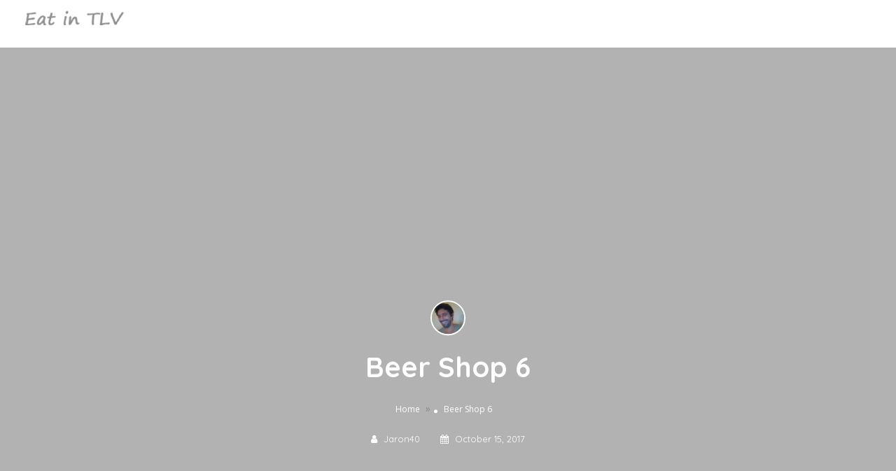

--- FILE ---
content_type: text/css
request_url: https://eatintlv.com/wp-content/themes/listingpro/assets/lib/icon8/styles.min.css
body_size: 23346
content:
@font-face{font-family:icons8-win10;src:url(./icons8-win10.eot);src:url(./icons8-win10.eot?#iefix) format("embedded-opentype"),url([data-uri]),url(./icons8-win10.woff) format("woff"),url(./icons8-win10.ttf) format("truetype"),url(./icons8-win10.svg#icons8-win10) format("svg");font-weight:400;font-style:normal}@media screen and (-webkit-min-device-pixel-ratio:0){@font-face{font-family:icons8-win10;src:url(./icons8-win10.svg#icons8-win10) format("svg")}}[data-icon]:before{content:attr(data-icon)}.icons8-add-shopping-cart:before,.icons8-add-user:before,.icons8-adventures:before,.icons8-advertising:before,.icons8-airport:before,.icons8-align-center:before,.icons8-align-justify:before,.icons8-align-left:before,.icons8-align-right:before,.icons8-alphabetical-sorting-2:before,.icons8-alphabetical-sorting:before,.icons8-amex:before,.icons8-angle-down:before,.icons8-angle-left:before,.icons8-angle-right:before,.icons8-angle-up:before,.icons8-archive:before,.icons8-area-chart:before,.icons8-arrows-long-down:before,.icons8-arrows-long-left:before,.icons8-arrows-long-right:before,.icons8-arrows-long-up:before,.icons8-asterisk:before,.icons8-audio-file:before,.icons8-babys-room:before,.icons8-bank-card:before,.icons8-banknotes:before,.icons8-bar-chart:before,.icons8-barcode:before,.icons8-bed:before,.icons8-binoculars:before,.icons8-bitcoin:before,.icons8-bold:before,.icons8-bookmark:before,.icons8-box:before,.icons8-briefcase:before,.icons8-british-pound:before,.icons8-brush:before,.icons8-buy:before,.icons8-calculator:before,.icons8-camera:before,.icons8-cancel-2:before,.icons8-cancel:before,.icons8-cat-footprint:before,.icons8-checked-2:before,.icons8-checked:before,.icons8-checkmark:before,.icons8-chevron-down-round:before,.icons8-chevron-down:before,.icons8-chevron-left-round:before,.icons8-chevron-left:before,.icons8-chevron-right-round:before,.icons8-chevron-right:before,.icons8-chevron-up-round:before,.icons8-chevron-up:before,.icons8-circle-notch:before,.icons8-circle-thin:before,.icons8-circle:before,.icons8-clipboard:before,.icons8-code-file:before,.icons8-color-dropper:before,.icons8-columns:before,.icons8-comments:before,.icons8-compress:before,.icons8-controller:before,.icons8-copy:before,.icons8-copyright:before,.icons8-create-new:before,.icons8-crop:before,.icons8-cut:before,.icons8-database:before,.icons8-dining-room:before,.icons8-diploma-1:before,.icons8-doctor:before,.icons8-document:before,.icons8-double-left:before,.icons8-double-right:before,.icons8-double-up:before,.icons8-down-arrow:before,.icons8-down-round:before,.icons8-down-squared:before,.icons8-download-2:before,.icons8-download:before,.icons8-electrical:before,.icons8-electricity:before,.icons8-eraser:before,.icons8-euro:before,.icons8-exclamation-mark:before,.icons8-export:before,.icons8-fantasy:before,.icons8-fax:before,.icons8-female:before,.icons8-file:before,.icons8-film:before,.icons8-filter:before,.icons8-finish-flag:before,.icons8-fire-extinguisher:before,.icons8-folder:before,.icons8-football2:before,.icons8-gender-neutral-user:before,.icons8-gender:before,.icons8-genderqueer:before,.icons8-generic-sorting-2:before,.icons8-generic-sorting:before,.icons8-generic-text:before,.icons8-gift:before,.icons8-google-wallet:before,.icons8-gps-device:before,.icons8-grid-2:before,.icons8-grid-3:before,.icons8-grid:before,.icons8-group:before,.icons8-hdd:before,.icons8-header:before,.icons8-home:before,.icons8-hospital-2:before,.icons8-idea:before,.icons8-image-file:before,.icons8-import:before,.icons8-indent:before,.icons8-info:before,.icons8-insert-table:before,.icons8-ipad:before,.icons8-iphone:before,.icons8-italic:before,.icons8-japanese-yen:before,.icons8-key:before,.icons8-keyboard:before,.icons8-last-quarter:before,.icons8-left-arrow:before,.icons8-left-round:before,.icons8-left-squared:before,.icons8-level-down:before,.icons8-level-up:before,.icons8-library:before,.icons8-list:before,.icons8-lock-2:before,.icons8-lock:before,.icons8-male:before,.icons8-mastercard:before,.icons8-minus:before,.icons8-monitor:before,.icons8-moon:before,.icons8-music:before,.icons8-news:before,.icons8-notebook:before,.icons8-numbered-list:before,.icons8-numerical-sorting-12:before,.icons8-numerical-sorting-21:before,.icons8-old-time-camera:before,.icons8-opened-folder:before,.icons8-organization:before,.icons8-outdent:before,.icons8-paragraph:before,.icons8-parallel-tasks:before,.icons8-paste:before,.icons8-paypal:before,.icons8-pdf:before,.icons8-pencil:before,.icons8-phone:before,.icons8-picture:before,.icons8-pie-chart:before,.icons8-pin-3:before,.icons8-plus:before,.icons8-powerpoint:before,.icons8-price-tag:before,.icons8-puzzle:before,.icons8-qr-code:before,.icons8-question-mark:before,.icons8-recycling:before,.icons8-refresh:before,.icons8-remove-user:before,.icons8-resize-diagonal:before,.icons8-resize-four-directions:before,.icons8-resize-horizontal:before,.icons8-resize-vertical:before,.icons8-right-arrow:before,.icons8-right-round:before,.icons8-right-squared:before,.icons8-rotate-left:before,.icons8-rotate-right:before,.icons8-rouble:before,.icons8-rounded-rectangle-filled:before,.icons8-rounded-rectangle:before,.icons8-rupee:before,.icons8-search:before,.icons8-sensor:before,.icons8-services:before,.icons8-settings:before,.icons8-share:before,.icons8-shekel:before,.icons8-shopping-cart:before,.icons8-shutdown:before,.icons8-sort-down:before,.icons8-sort-left:before,.icons8-sort-right:before,.icons8-sort-up:before,.icons8-sort:before,.icons8-spy:before,.icons8-strikethrough:before,.icons8-stripe:before,.icons8-student:before,.icons8-subscript:before,.icons8-superscript:before,.icons8-support:before,.icons8-tags:before,.icons8-tasks:before,.icons8-text-height:before,.icons8-text-width:before,.icons8-ticket:before,.icons8-timeline:before,.icons8-todo-list:before,.icons8-translation:before,.icons8-trash:before,.icons8-trophy:before,.icons8-turkish-lira:before,.icons8-umbrella:before,.icons8-underline:before,.icons8-undo:before,.icons8-unlock-2:before,.icons8-up-arrow:before,.icons8-up-round:before,.icons8-up-squared:before,.icons8-upload-2:before,.icons8-upload:before,.icons8-us-dollar:before,.icons8-user-female:before,.icons8-user-male:before,.icons8-video-call:before,.icons8-video-file:before,.icons8-visa:before,.icons8-won:before,.icons8-word:before,.icons8-xls:before,[data-icon]:before{display:inline-block;font-family:icons8-win10;font-style:normal;font-weight:400;font-variant:normal;line-height:1;text-decoration:inherit;text-rendering:optimizeLegibility;text-transform:none;-moz-osx-font-smoothing:grayscale;-webkit-font-smoothing:antialiased;font-smoothing:antialiased}.icons8-add-shopping-cart:before{content:"\f100"}.icons8-add-user:before{content:"\f101"}.icons8-adventures:before{content:"\f102"}.icons8-advertising:before{content:"\f103"}.icons8-airport:before{content:"\f104"}.icons8-align-center:before{content:"\f105"}.icons8-align-justify:before{content:"\f106"}.icons8-align-left:before{content:"\f107"}.icons8-align-right:before{content:"\f108"}.icons8-alphabetical-sorting:before{content:"\f109"}.icons8-alphabetical-sorting-2:before{content:"\f10a"}.icons8-amex:before{content:"\f10b"}.icons8-angle-down:before{content:"\f10c"}.icons8-angle-left:before{content:"\f10d"}.icons8-angle-right:before{content:"\f10e"}.icons8-angle-up:before{content:"\f10f"}.icons8-archive:before{content:"\f110"}.icons8-area-chart:before{content:"\f111"}.icons8-arrows-long-down:before{content:"\f112"}.icons8-arrows-long-left:before{content:"\f113"}.icons8-arrows-long-right:before{content:"\f114"}.icons8-arrows-long-up:before{content:"\f115"}.icons8-asterisk:before{content:"\f116"}.icons8-audio-file:before{content:"\f117"}.icons8-babys-room:before{content:"\f118"}.icons8-bank-card:before{content:"\f119"}.icons8-banknotes:before{content:"\f11a"}.icons8-bar-chart:before{content:"\f11b"}.icons8-barcode:before{content:"\f11c"}.icons8-bed:before{content:"\f11d"}.icons8-binoculars:before{content:"\f11e"}.icons8-bitcoin:before{content:"\f11f"}.icons8-bold:before{content:"\f120"}.icons8-bookmark:before{content:"\f121"}.icons8-box:before{content:"\f122"}.icons8-briefcase:before{content:"\f123"}.icons8-british-pound:before{content:"\f124"}.icons8-brush:before{content:"\f125"}.icons8-buy:before{content:"\f126"}.icons8-calculator:before{content:"\f127"}.icons8-camera:before{content:"\f128"}.icons8-cancel:before{content:"\f129"}.icons8-cancel-2:before{content:"\f12a"}.icons8-cat-footprint:before{content:"\f12b"}.icons8-checked:before{content:"\f12c"}.icons8-checked-2:before{content:"\f12d"}.icons8-checkmark:before{content:"\f12e"}.icons8-chevron-down:before{content:"\f12f"}.icons8-chevron-down-round:before{content:"\f130"}.icons8-chevron-left:before{content:"\f131"}.icons8-chevron-left-round:before{content:"\f132"}.icons8-chevron-right:before{content:"\f133"}.icons8-chevron-right-round:before{content:"\f134"}.icons8-chevron-up:before{content:"\f135"}.icons8-chevron-up-round:before{content:"\f136"}.icons8-circle:before{content:"\f137"}.icons8-circle-notch:before{content:"\f138"}.icons8-circle-thin:before{content:"\f139"}.icons8-clipboard:before{content:"\f13a"}.icons8-code-file:before{content:"\f13b"}.icons8-color-dropper:before{content:"\f13c"}.icons8-columns:before{content:"\f13d"}.icons8-comments:before{content:"\f13e"}.icons8-compress:before{content:"\f13f"}.icons8-controller:before{content:"\f140"}.icons8-copy:before{content:"\f141"}.icons8-copyright:before{content:"\f142"}.icons8-create-new:before{content:"\f143"}.icons8-crop:before{content:"\f144"}.icons8-cut:before{content:"\f145"}.icons8-database:before{content:"\f146"}.icons8-dining-room:before{content:"\f147"}.icons8-diploma-1:before{content:"\f148"}.icons8-doctor:before{content:"\f149"}.icons8-document:before{content:"\f14a"}.icons8-double-left:before{content:"\f14b"}.icons8-double-right:before{content:"\f14c"}.icons8-double-up:before{content:"\f14d"}.icons8-down-arrow:before{content:"\f14e"}.icons8-down-round:before{content:"\f14f"}.icons8-down-squared:before{content:"\f150"}.icons8-download:before{content:"\f151"}.icons8-download-2:before{content:"\f152"}.icons8-electrical:before{content:"\f153"}.icons8-electricity:before{content:"\f154"}.icons8-eraser:before{content:"\f155"}.icons8-euro:before{content:"\f156"}.icons8-exclamation-mark:before{content:"\f157"}.icons8-export:before{content:"\f158"}.icons8-fantasy:before{content:"\f159"}.icons8-fax:before{content:"\f15a"}.icons8-female:before{content:"\f15b"}.icons8-file:before{content:"\f15c"}.icons8-film:before{content:"\f15d"}.icons8-filter:before{content:"\f15e"}.icons8-finish-flag:before{content:"\f15f"}.icons8-fire-extinguisher:before{content:"\f160"}.icons8-folder:before{content:"\f161"}.icons8-football2:before{content:"\f162"}.icons8-gender:before{content:"\f163"}.icons8-gender-neutral-user:before{content:"\f164"}.icons8-genderqueer:before{content:"\f165"}.icons8-generic-sorting:before{content:"\f166"}.icons8-generic-sorting-2:before{content:"\f167"}.icons8-generic-text:before{content:"\f168"}.icons8-gift:before{content:"\f169"}.icons8-google-wallet:before{content:"\f16a"}.icons8-gps-device:before{content:"\f16b"}.icons8-grid:before{content:"\f16c"}.icons8-grid-2:before{content:"\f16d"}.icons8-grid-3:before{content:"\f16e"}.icons8-group:before{content:"\f16f"}.icons8-hdd:before{content:"\f170"}.icons8-header:before{content:"\f171"}.icons8-home:before{content:"\f172"}.icons8-hospital-2:before{content:"\f173"}.icons8-idea:before{content:"\f174"}.icons8-image-file:before{content:"\f175"}.icons8-import:before{content:"\f176"}.icons8-indent:before{content:"\f177"}.icons8-info:before{content:"\f178"}.icons8-insert-table:before{content:"\f179"}.icons8-ipad:before{content:"\f17a"}.icons8-iphone:before{content:"\f17b"}.icons8-italic:before{content:"\f17c"}.icons8-japanese-yen:before{content:"\f17d"}.icons8-key:before{content:"\f17e"}.icons8-keyboard:before{content:"\f17f"}.icons8-last-quarter:before{content:"\f180"}.icons8-left-arrow:before{content:"\f181"}.icons8-left-round:before{content:"\f182"}.icons8-left-squared:before{content:"\f183"}.icons8-level-down:before{content:"\f184"}.icons8-level-up:before{content:"\f185"}.icons8-library:before{content:"\f186"}.icons8-list:before{content:"\f187"}.icons8-lock:before{content:"\f188"}.icons8-lock-2:before{content:"\f189"}.icons8-male:before{content:"\f18a"}.icons8-mastercard:before{content:"\f18b"}.icons8-minus:before{content:"\f18c"}.icons8-monitor:before{content:"\f18d"}.icons8-moon:before{content:"\f18e"}.icons8-music:before{content:"\f18f"}.icons8-news:before{content:"\f190"}.icons8-notebook:before{content:"\f191"}.icons8-numbered-list:before{content:"\f192"}.icons8-numerical-sorting-12:before{content:"\f193"}.icons8-numerical-sorting-21:before{content:"\f194"}.icons8-old-time-camera:before{content:"\f195"}.icons8-opened-folder:before{content:"\f196"}.icons8-organization:before{content:"\f197"}.icons8-outdent:before{content:"\f198"}.icons8-paragraph:before{content:"\f199"}.icons8-parallel-tasks:before{content:"\f19a"}.icons8-paste:before{content:"\f19b"}.icons8-paypal:before{content:"\f19c"}.icons8-pdf:before{content:"\f19d"}.icons8-pencil:before{content:"\f19e"}.icons8-phone:before{content:"\f19f"}.icons8-picture:before{content:"\f1a0"}.icons8-pie-chart:before{content:"\f1a1"}.icons8-pin-3:before{content:"\f1a2"}.icons8-plus:before{content:"\f1a3"}.icons8-powerpoint:before{content:"\f1a4"}.icons8-price-tag:before{content:"\f1a5"}.icons8-puzzle:before{content:"\f1a6"}.icons8-qr-code:before{content:"\f1a7"}.icons8-question-mark:before{content:"\f1a8"}.icons8-recycling:before{content:"\f1a9"}.icons8-refresh:before{content:"\f1aa"}.icons8-remove-user:before{content:"\f1ab"}.icons8-resize-diagonal:before{content:"\f1ac"}.icons8-resize-four-directions:before{content:"\f1ad"}.icons8-resize-horizontal:before{content:"\f1ae"}.icons8-resize-vertical:before{content:"\f1af"}.icons8-right-arrow:before{content:"\f1b0"}.icons8-right-round:before{content:"\f1b1"}.icons8-right-squared:before{content:"\f1b2"}.icons8-rotate-left:before{content:"\f1b3"}.icons8-rotate-right:before{content:"\f1b4"}.icons8-rouble:before{content:"\f1b5"}.icons8-rounded-rectangle:before{content:"\f1b6"}.icons8-rounded-rectangle-filled:before{content:"\f1b7"}.icons8-rupee:before{content:"\f1b8"}.icons8-search:before{content:"\f1b9"}.icons8-sensor:before{content:"\f1ba"}.icons8-services:before{content:"\f1bb"}.icons8-settings:before{content:"\f1bc"}.icons8-share:before{content:"\f1bd"}.icons8-shekel:before{content:"\f1be"}.icons8-shopping-cart:before{content:"\f1bf"}.icons8-shutdown:before{content:"\f1c0"}.icons8-sort:before{content:"\f1c1"}.icons8-sort-down:before{content:"\f1c2"}.icons8-sort-left:before{content:"\f1c3"}.icons8-sort-right:before{content:"\f1c4"}.icons8-sort-up:before{content:"\f1c5"}.icons8-spy:before{content:"\f1c6"}.icons8-strikethrough:before{content:"\f1c7"}.icons8-stripe:before{content:"\f1c8"}.icons8-student:before{content:"\f1c9"}.icons8-subscript:before{content:"\f1ca"}.icons8-superscript:before{content:"\f1cb"}.icons8-support:before{content:"\f1cc"}.icons8-tags:before{content:"\f1cd"}.icons8-tasks:before{content:"\f1ce"}.icons8-text-height:before{content:"\f1cf"}.icons8-text-width:before{content:"\f1d0"}.icons8-ticket:before{content:"\f1d1"}.icons8-timeline:before{content:"\f1d2"}.icons8-todo-list:before{content:"\f1d3"}.icons8-translation:before{content:"\f1d4"}.icons8-trash:before{content:"\f1d5"}.icons8-trophy:before{content:"\f1d6"}.icons8-turkish-lira:before{content:"\f1d7"}.icons8-umbrella:before{content:"\f1d8"}.icons8-underline:before{content:"\f1d9"}.icons8-undo:before{content:"\f1da"}.icons8-unlock-2:before{content:"\f1db"}.icons8-up-arrow:before{content:"\f1dc"}.icons8-up-round:before{content:"\f1dd"}.icons8-up-squared:before{content:"\f1de"}.icons8-upload:before{content:"\f1df"}.icons8-upload-2:before{content:"\f1e0"}.icons8-us-dollar:before{content:"\f1e1"}.icons8-user-female:before{content:"\f1e2"}.icons8-user-male:before{content:"\f1e3"}.icons8-video-call:before{content:"\f1e4"}.icons8-video-file:before{content:"\f1e5"}.icons8-visa:before{content:"\f1e6"}.icons8-won:before{content:"\f1e7"}.icons8-word:before{content:"\f1e8"}.icons8-xls:before{content:"\f1e9"}

--- FILE ---
content_type: application/javascript; charset=utf-8
request_url: https://eatintlv.com/wp-content/themes/listingpro/assets/js/login.js
body_size: 381
content:
jQuery(document).ready(function($) {


    // Perform AJAX login on form submit
    $('form#login').on('submit', function(e){
		e.preventDefault();
        $('form#login p.status').show().html(ajax_login_object.loadingmessage);
        $.ajax({
            type: 'POST',
            dataType: 'json',
            url: ajax_login_object.ajaxurl,
            data: { 
                'action': 'ajaxlogin', //calls wp_ajax_nopriv_ajaxlogin
                'username': $('form#login #lpusername').val(), 
                'password': $('form#login #lppassword').val(), 
                'security': $('form#login #security').val(),
				'g-recaptcha-response': $('form#login .g-recaptcha-response').val()},
            success: function(data){
				
				if (jQuery("form#login .g-recaptcha-response").length){
					lp_reset_grecaptcha();
				}
				
                $('form#login p.status').html(data.message);
                if (data.loggedin == true){
                    document.location.href = ajax_login_object.redirecturl;
                }
            }
        });
        
    });
	
	// Perform AJAX login on from listing login template
    $('form#lp-login-temp').on('submit', function(e){
		e.preventDefault();
        $('form#lp-login-temp p.status').show().html(ajax_login_object.loadingmessage);
        $.ajax({
            type: 'POST',
            dataType: 'json',
            url: ajax_login_object.ajaxurl,
            data: { 
                'action': 'ajaxlogin', //calls wp_ajax_nopriv_ajaxlogin
                'username': $('form#lp-login-temp #lpusernameT').val(), 
                'password': $('form#lp-login-temp #lppasswordT').val(), 
                'security': $('form#lp-login-temp #lpsecurityT').val(),
				'g-recaptcha-response': $('form#lp-login-temp .g-recaptcha-response').val()},
            success: function(data){
				
				if (jQuery("form#lp-login-temp .g-recaptcha-response").length){
					lp_reset_grecaptcha();
				}
				
                $('form#lp-login-temp p.status').html(data.message);
                if (data.loggedin == true){
                    document.location.href = ajax_login_object.redirecturl;
                }
            }
        });
        
    });
	
	// Perform AJAX login on form submit
    $('form#register').on('submit', function(e){
        $('form#register p.status').show().html(ajax_login_object.loadingmessage);
        $.ajax({
			type: 'POST',
            dataType: 'json',
            url: ajax_login_object.ajaxurl,
            data: { 
                'action': 'ajax_register', //calls wp_ajax_nopriv_ajaxregister
                'username': $('form#register #username2').val(), 
                'email': $('form#register #email').val(), 
                'upassword': $('form#register #upassword').val(), 
                'security': $('form#register #security2').val(),
                'g-recaptcha-response': $('form#register .g-recaptcha-response').val() },
				
            success: function(data){
				if (jQuery("form#register .g-recaptcha-response").length){
					lp_reset_grecaptcha();
				}
                jQuery('form#register p.status').html(data.message);
				var timer = '';
				 function flipItNow(){
					jQuery('.forgetpasswordcontainer').fadeOut();
					jQuery('.siginupcontainer').fadeOut();
					jQuery('.siginincontainer').fadeIn();
					clearTimeout(timer);
				}
				timer = setTimeout(flipItNow, 5000);
				
            }
        });
        e.preventDefault();
    });
	
	$('form#registertmp').on('submit', function(e){
        $('form#registertmp p.status').show().html(ajax_login_object.loadingmessage);
        $.ajax({
			type: 'POST',
            dataType: 'json',
            url: ajax_login_object.ajaxurl,
            data: { 
                'action': 'ajax_register', //calls wp_ajax_nopriv_ajaxregister
                'username': $('form#registertmp #username2T').val(), 
                'email': $('form#registertmp #emailT').val(), 
                'upassword': $('form#registertmp #upasswordT').val(), 
                'security': $('form#registertmp #lpsecurityregT').val(),
                'g-recaptcha-response': $('form#registertmp .g-recaptcha-response').val() },
				
            success: function(data){
				if (jQuery("form#registertmp .g-recaptcha-response").length){
					lp_reset_grecaptcha();
				}
                jQuery('form#registertmp p.status').html(data.message);
				var timer = '';
				 function flipItNow(){
					jQuery('.forgetpasswordcontainer').fadeOut();
					jQuery('.siginupcontainer').fadeOut();
					jQuery('.siginincontainer').fadeIn();
					clearTimeout(timer);
				}
				timer = setTimeout(flipItNow, 5000);
				
            }
        });
        e.preventDefault();
    });
	
	
	// Perform AJAX forget password
    $('form#lp_forget_pass_form').on('submit', function(e){
        $('form#lp_forget_pass_form p.status').show().html(ajax_login_object.loadingmessage);
        $.ajax({
			type: 'POST',
            dataType: 'json',
            url: ajax_login_object.ajaxurl,
            data: { 
                'action': 'ajax_forget_pass', //calls wp_ajax_nopriv_ajaxregister
                'email': $('form#lp_forget_pass_form #email3').val(), 
                'security': $('form#lp_forget_pass_form #security3').val() },
				
            success: function(data){
				//grecaptcha.reset();
                $('form#lp_forget_pass_form p.status').html(data.message);
            }
        });
        e.preventDefault();
    });
	
	

});

